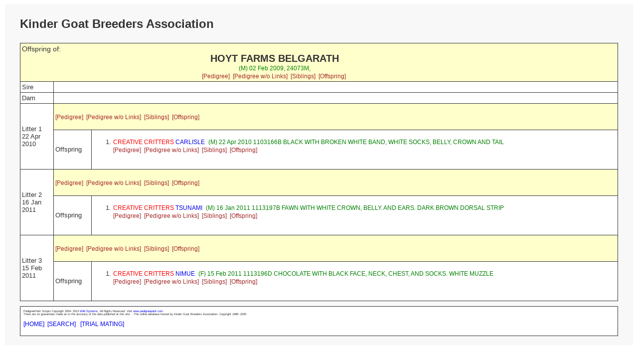

--- FILE ---
content_type: text/html; charset=UTF-8
request_url: https://kindergoatbreeders.com/pedigrees/pp_offspring.php?id=24073M&db=pedigree&gens=3
body_size: 1412
content:
<!doctype html>
<html lang="en">
<head>
<meta charset='utf-8' />
<link rel="stylesheet" type="text/css" href="pp_style.css" />
<title>KGBA Online Pedigree Database</title>
<meta name="viewport" content="width=device-width, initial-scale=1">
<meta name='COPYRIGHT' content='Web scripts Copyright 2004 - $szThisYear Wild Systems. All Rights Reserved.'/>
<meta name='COPYRIGHT' content='Web scripts Customisation 2010 - $szThisYear Kris Willison. All Rights Reserved.'/>
<meta http-equiv='cache-control' content='NO-CACHE' />
<meta http-equiv='expires' content='-1'/>

<script src="https://ajax.googleapis.com/ajax/libs/jquery/1.12.4/jquery.min.js"></script>

</head>

 
<body>
<div class="container">
<div class="topofpage">
    <h1>
Kinder Goat Breeders Association</h1>
</div>
<table class='report'>
<tr>
<td class='subject' colspan='3'>
<div class='headleft'>
<span class='report'>Offspring of:</span>
</div>
<div class='headright'><div class='subject'>HOYT FARMS BELGARATH</div>
<span class='subjectdetails'>(M) 02 Feb 2009, 24073M,  </span><div class='subjectlinks'><a href='pp_pedigree.php?id=24073M&db=pedigree&gens=3'>[Pedigree]</a>&nbsp;
<a href='pp_externalped.php?enc=6452b5594709&db=pedigree&gens=3'>[Pedigree w/o Links]</a>&nbsp;
<a href='pp_sibling.php?id=24073M&db=pedigree&gens=3'>[Siblings]</a>&nbsp;
<a href='pp_offspring.php?id=24073M&db=pedigree&gens=3'>[Offspring]</a>&nbsp;
</div><span class='subjectdetails'></span>
</div>
</td>
</tr><!-- End Header -->
<tr ><td style='width:60px'>Sire</td><td colspan='2'>
</td></tr>
<tr ><td style='width:60px'>Dam</td><td colspan='2'>
</td></tr>
<tr><td style='width:60px' rowspan='2'>Litter&nbsp;1<br/>22 Apr 2010</td><td colspan='2' style='background-color:#FFFFCC'>
<span class='ancestor'><a href='pp_offspring.php?id=&db=pedigree&gens=3'></a></span>&nbsp;<span class='ancestordetails'></span>
<div class='subjectlinks'><a href='pp_pedigree.php?id=&db=pedigree&gens=3'>[Pedigree]</a>&nbsp;
<a href='pp_externalped.php?enc=&db=pedigree&gens=3'>[Pedigree w/o Links]</a>&nbsp;
<a href='pp_sibling.php?id=&db=pedigree&gens=3'>[Siblings]</a>&nbsp;
<a href='pp_offspring.php?id=&db=pedigree&gens=3'>[Offspring]</a>&nbsp;
</div><br/>
</td></tr><tr><td>Offspring</td><td><ol>
<li><span class='ancestor'><a href='pp_offspring.php?id=1103166B&db=pedigree&gens=3'><span class='title'>CREATIVE CRITTERS</span> CARLISLE</a></span>&nbsp;<span class='ancestordetails'> (M) 22 Apr 2010 1103166B BLACK WITH BROKEN WHITE BAND, WHITE SOCKS, BELLY, CROWN AND TAIL</span>
<div class='subjectlinks'><a href='pp_pedigree.php?id=1103166B&db=pedigree&gens=3'>[Pedigree]</a>&nbsp;
<a href='pp_externalped.php?enc=6757b55d45728b24&db=pedigree&gens=3'>[Pedigree w/o Links]</a>&nbsp;
<a href='pp_sibling.php?id=1103166B&db=pedigree&gens=3'>[Siblings]</a>&nbsp;
<a href='pp_offspring.php?id=1103166B&db=pedigree&gens=3'>[Offspring]</a>&nbsp;
</div><br/>
</ol></td></tr>
<tr><td style='width:60px' rowspan='2'>Litter&nbsp;2<br/>16 Jan 2011</td><td colspan='2' style='background-color:#FFFFCC'>
<span class='ancestor'><a href='pp_offspring.php?id=&db=pedigree&gens=3'></a></span>&nbsp;<span class='ancestordetails'></span>
<div class='subjectlinks'><a href='pp_pedigree.php?id=&db=pedigree&gens=3'>[Pedigree]</a>&nbsp;
<a href='pp_externalped.php?enc=&db=pedigree&gens=3'>[Pedigree w/o Links]</a>&nbsp;
<a href='pp_sibling.php?id=&db=pedigree&gens=3'>[Siblings]</a>&nbsp;
<a href='pp_offspring.php?id=&db=pedigree&gens=3'>[Offspring]</a>&nbsp;
</div><br/>
</td></tr><tr><td>Offspring</td><td><ol>
<li><span class='ancestor'><a href='pp_offspring.php?id=1113197B&db=pedigree&gens=3'><span class='title'>CREATIVE CRITTERS</span> TSUNAMI</a></span>&nbsp;<span class='ancestordetails'> (M) 16 Jan 2011 1113197B FAWN WITH WHITE CROWN, BELLY. AND EARS.  DARK BROWN DORSAL STRIP</span>
<div class='subjectlinks'><a href='pp_pedigree.php?id=1113197B&db=pedigree&gens=3'>[Pedigree]</a>&nbsp;
<a href='pp_externalped.php?enc=6757b45d457d8a24&db=pedigree&gens=3'>[Pedigree w/o Links]</a>&nbsp;
<a href='pp_sibling.php?id=1113197B&db=pedigree&gens=3'>[Siblings]</a>&nbsp;
<a href='pp_offspring.php?id=1113197B&db=pedigree&gens=3'>[Offspring]</a>&nbsp;
</div><br/>
</ol></td></tr>
<tr><td style='width:60px' rowspan='2'>Litter&nbsp;3<br/>15 Feb 2011</td><td colspan='2' style='background-color:#FFFFCC'>
<span class='ancestor'><a href='pp_offspring.php?id=&db=pedigree&gens=3'></a></span>&nbsp;<span class='ancestordetails'></span>
<div class='subjectlinks'><a href='pp_pedigree.php?id=&db=pedigree&gens=3'>[Pedigree]</a>&nbsp;
<a href='pp_externalped.php?enc=&db=pedigree&gens=3'>[Pedigree w/o Links]</a>&nbsp;
<a href='pp_sibling.php?id=&db=pedigree&gens=3'>[Siblings]</a>&nbsp;
<a href='pp_offspring.php?id=&db=pedigree&gens=3'>[Offspring]</a>&nbsp;
</div><br/>
</td></tr><tr><td>Offspring</td><td><ol>
<li><span class='ancestor'><a href='pp_offspring.php?id=1113196D&db=pedigree&gens=3'><span class='title'>CREATIVE CRITTERS</span> NIMUE</a></span>&nbsp;<span class='ancestordetails'> (F) 15 Feb 2011 1113196D CHOCOLATE WITH BLACK FACE, NECK, CHEST, AND SOCKS.  WHITE MUZZLE</span>
<div class='subjectlinks'><a href='pp_pedigree.php?id=1113196D&db=pedigree&gens=3'>[Pedigree]</a>&nbsp;
<a href='pp_externalped.php?enc=6757b45d457d8b22&db=pedigree&gens=3'>[Pedigree w/o Links]</a>&nbsp;
<a href='pp_sibling.php?id=1113196D&db=pedigree&gens=3'>[Siblings]</a>&nbsp;
<a href='pp_offspring.php?id=1113196D&db=pedigree&gens=3'>[Offspring]</a>&nbsp;
</div><br/>
</table>

<footer>
PedigreePoint Scripts Copyright 2004-
2013 <a href='http://www.breedmate.com/'>Wild Systems.</a>
All Rights Reserved. Visit <a href='http://www.pedigreepoint.com/'>www.pedigreepoint.com</a>
<br/>There are no guarantees made as to the accuracy of the data published at this site.
</b>.</span>


 This online database hosted by Kinder Goat Breeders Association.  Copyright 1988 -2026 
<div class='pagelinks'><a href='http://kindergoatbreeders.com'>[HOME]</a>&nbsp;&nbsp;<a href='pp_search.php'>[SEARCH]</a>
&nbsp;&nbsp;<a href='pp_trialmating.php'>[TRIAL MATING]</a>
</div></footer>
</div>
</body>
</html>
